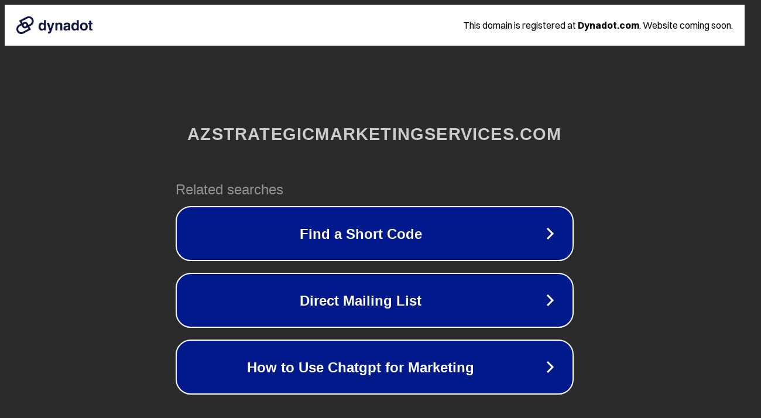

--- FILE ---
content_type: text/html; charset=utf-8
request_url: https://azstrategicmarketingservices.com/how-to-use-google-my-business-for-better-local-search-results/
body_size: 1174
content:
<!doctype html>
<html data-adblockkey="MFwwDQYJKoZIhvcNAQEBBQADSwAwSAJBANDrp2lz7AOmADaN8tA50LsWcjLFyQFcb/P2Txc58oYOeILb3vBw7J6f4pamkAQVSQuqYsKx3YzdUHCvbVZvFUsCAwEAAQ==_enEbo33pIAyb7sxz9RC6tuXsSx99CN3ATYhpPiSGHlMWdEnzi/Y2N2tr0ddXI3XoHzb881D2jSPZfJhy2lZkSg==" lang="en" style="background: #2B2B2B;">
<head>
    <meta charset="utf-8">
    <meta name="viewport" content="width=device-width, initial-scale=1">
    <link rel="icon" href="[data-uri]">
    <link rel="preconnect" href="https://www.google.com" crossorigin>
</head>
<body>
<div id="target" style="opacity: 0"></div>
<script>window.park = "[base64]";</script>
<script src="/baVzcnvUM.js"></script>
</body>
</html>
